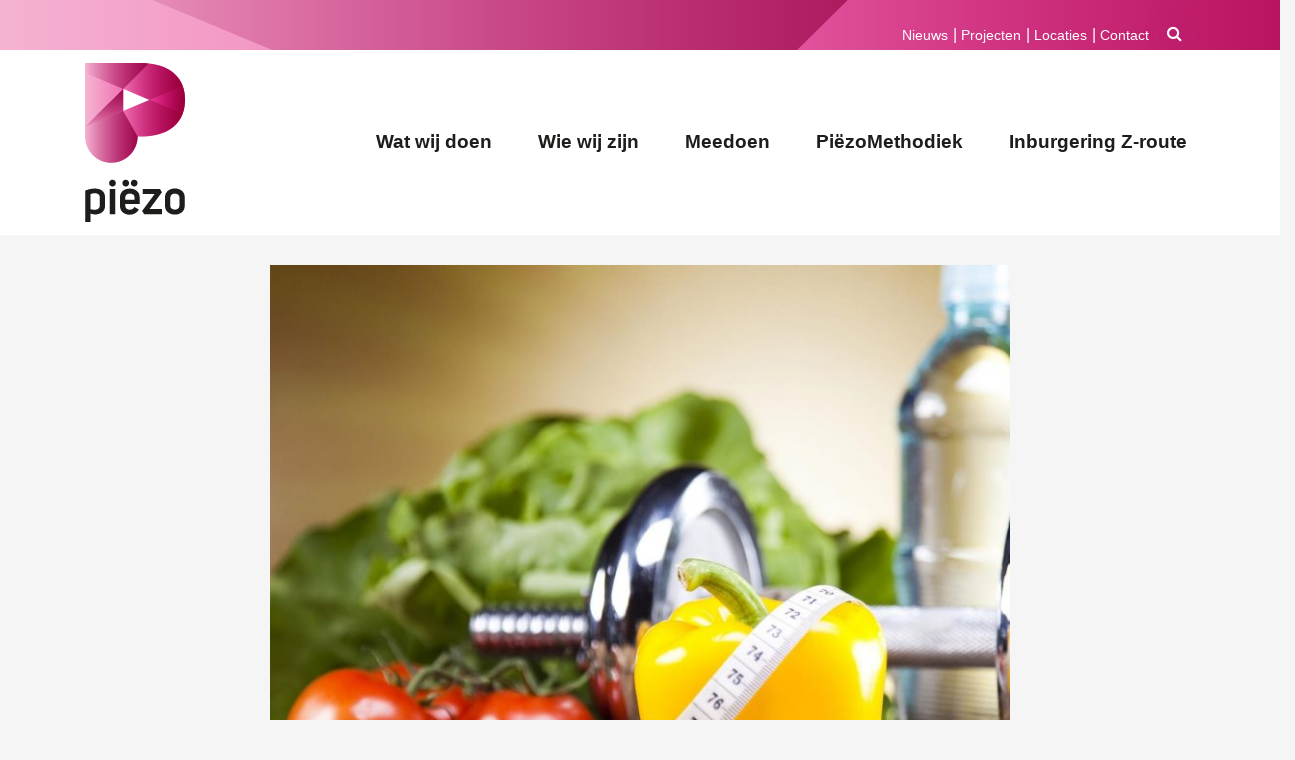

--- FILE ---
content_type: text/html; charset=UTF-8
request_url: https://stichtingpiezo.nl/wegen-en-meten-bij-de-dietist-3/
body_size: 10309
content:
<!DOCTYPE html>
<html lang="nl-NL">
<head>
	<meta charset="UTF-8">
	<meta http-equiv="X-UA-Compatible" content="IE=edge">
	<meta name="viewport" content="width=device-width, initial-scale=1, shrink-to-fit=no">
	<meta name="mobile-web-app-capable" content="yes">
	<meta name="apple-mobile-web-app-capable" content="yes">
	<meta name="apple-mobile-web-app-title" content="Piezo - Piëzo verbindt talent en mensen">
	<link rel="profile" href="http://gmpg.org/xfn/11">
	<link rel="pingback" href="https://stichtingpiezo.nl/web/xmlrpc.php">
	<title>Wegen en meten bij de diëtist &#8211; Piezo</title>
<meta name='robots' content='max-image-preview:large' />
<link rel='dns-prefetch' href='//use.typekit.net' />
<link rel="alternate" type="application/rss+xml" title="Piezo &raquo; feed" href="https://stichtingpiezo.nl/feed/" />
<link rel="alternate" type="application/rss+xml" title="Piezo &raquo; reacties feed" href="https://stichtingpiezo.nl/comments/feed/" />
<link rel="alternate" title="oEmbed (JSON)" type="application/json+oembed" href="https://stichtingpiezo.nl/wp-json/oembed/1.0/embed?url=https%3A%2F%2Fstichtingpiezo.nl%2Fwegen-en-meten-bij-de-dietist-3%2F" />
<link rel="alternate" title="oEmbed (XML)" type="text/xml+oembed" href="https://stichtingpiezo.nl/wp-json/oembed/1.0/embed?url=https%3A%2F%2Fstichtingpiezo.nl%2Fwegen-en-meten-bij-de-dietist-3%2F&#038;format=xml" />
<style id='wp-img-auto-sizes-contain-inline-css' type='text/css'>
img:is([sizes=auto i],[sizes^="auto," i]){contain-intrinsic-size:3000px 1500px}
/*# sourceURL=wp-img-auto-sizes-contain-inline-css */
</style>
<style id='wp-emoji-styles-inline-css' type='text/css'>

	img.wp-smiley, img.emoji {
		display: inline !important;
		border: none !important;
		box-shadow: none !important;
		height: 1em !important;
		width: 1em !important;
		margin: 0 0.07em !important;
		vertical-align: -0.1em !important;
		background: none !important;
		padding: 0 !important;
	}
/*# sourceURL=wp-emoji-styles-inline-css */
</style>
<style id='wp-block-library-inline-css' type='text/css'>
:root{--wp-block-synced-color:#7a00df;--wp-block-synced-color--rgb:122,0,223;--wp-bound-block-color:var(--wp-block-synced-color);--wp-editor-canvas-background:#ddd;--wp-admin-theme-color:#007cba;--wp-admin-theme-color--rgb:0,124,186;--wp-admin-theme-color-darker-10:#006ba1;--wp-admin-theme-color-darker-10--rgb:0,107,160.5;--wp-admin-theme-color-darker-20:#005a87;--wp-admin-theme-color-darker-20--rgb:0,90,135;--wp-admin-border-width-focus:2px}@media (min-resolution:192dpi){:root{--wp-admin-border-width-focus:1.5px}}.wp-element-button{cursor:pointer}:root .has-very-light-gray-background-color{background-color:#eee}:root .has-very-dark-gray-background-color{background-color:#313131}:root .has-very-light-gray-color{color:#eee}:root .has-very-dark-gray-color{color:#313131}:root .has-vivid-green-cyan-to-vivid-cyan-blue-gradient-background{background:linear-gradient(135deg,#00d084,#0693e3)}:root .has-purple-crush-gradient-background{background:linear-gradient(135deg,#34e2e4,#4721fb 50%,#ab1dfe)}:root .has-hazy-dawn-gradient-background{background:linear-gradient(135deg,#faaca8,#dad0ec)}:root .has-subdued-olive-gradient-background{background:linear-gradient(135deg,#fafae1,#67a671)}:root .has-atomic-cream-gradient-background{background:linear-gradient(135deg,#fdd79a,#004a59)}:root .has-nightshade-gradient-background{background:linear-gradient(135deg,#330968,#31cdcf)}:root .has-midnight-gradient-background{background:linear-gradient(135deg,#020381,#2874fc)}:root{--wp--preset--font-size--normal:16px;--wp--preset--font-size--huge:42px}.has-regular-font-size{font-size:1em}.has-larger-font-size{font-size:2.625em}.has-normal-font-size{font-size:var(--wp--preset--font-size--normal)}.has-huge-font-size{font-size:var(--wp--preset--font-size--huge)}.has-text-align-center{text-align:center}.has-text-align-left{text-align:left}.has-text-align-right{text-align:right}.has-fit-text{white-space:nowrap!important}#end-resizable-editor-section{display:none}.aligncenter{clear:both}.items-justified-left{justify-content:flex-start}.items-justified-center{justify-content:center}.items-justified-right{justify-content:flex-end}.items-justified-space-between{justify-content:space-between}.screen-reader-text{border:0;clip-path:inset(50%);height:1px;margin:-1px;overflow:hidden;padding:0;position:absolute;width:1px;word-wrap:normal!important}.screen-reader-text:focus{background-color:#ddd;clip-path:none;color:#444;display:block;font-size:1em;height:auto;left:5px;line-height:normal;padding:15px 23px 14px;text-decoration:none;top:5px;width:auto;z-index:100000}html :where(.has-border-color){border-style:solid}html :where([style*=border-top-color]){border-top-style:solid}html :where([style*=border-right-color]){border-right-style:solid}html :where([style*=border-bottom-color]){border-bottom-style:solid}html :where([style*=border-left-color]){border-left-style:solid}html :where([style*=border-width]){border-style:solid}html :where([style*=border-top-width]){border-top-style:solid}html :where([style*=border-right-width]){border-right-style:solid}html :where([style*=border-bottom-width]){border-bottom-style:solid}html :where([style*=border-left-width]){border-left-style:solid}html :where(img[class*=wp-image-]){height:auto;max-width:100%}:where(figure){margin:0 0 1em}html :where(.is-position-sticky){--wp-admin--admin-bar--position-offset:var(--wp-admin--admin-bar--height,0px)}@media screen and (max-width:600px){html :where(.is-position-sticky){--wp-admin--admin-bar--position-offset:0px}}

/*# sourceURL=wp-block-library-inline-css */
</style><style id='global-styles-inline-css' type='text/css'>
:root{--wp--preset--aspect-ratio--square: 1;--wp--preset--aspect-ratio--4-3: 4/3;--wp--preset--aspect-ratio--3-4: 3/4;--wp--preset--aspect-ratio--3-2: 3/2;--wp--preset--aspect-ratio--2-3: 2/3;--wp--preset--aspect-ratio--16-9: 16/9;--wp--preset--aspect-ratio--9-16: 9/16;--wp--preset--color--black: #000000;--wp--preset--color--cyan-bluish-gray: #abb8c3;--wp--preset--color--white: #ffffff;--wp--preset--color--pale-pink: #f78da7;--wp--preset--color--vivid-red: #cf2e2e;--wp--preset--color--luminous-vivid-orange: #ff6900;--wp--preset--color--luminous-vivid-amber: #fcb900;--wp--preset--color--light-green-cyan: #7bdcb5;--wp--preset--color--vivid-green-cyan: #00d084;--wp--preset--color--pale-cyan-blue: #8ed1fc;--wp--preset--color--vivid-cyan-blue: #0693e3;--wp--preset--color--vivid-purple: #9b51e0;--wp--preset--gradient--vivid-cyan-blue-to-vivid-purple: linear-gradient(135deg,rgb(6,147,227) 0%,rgb(155,81,224) 100%);--wp--preset--gradient--light-green-cyan-to-vivid-green-cyan: linear-gradient(135deg,rgb(122,220,180) 0%,rgb(0,208,130) 100%);--wp--preset--gradient--luminous-vivid-amber-to-luminous-vivid-orange: linear-gradient(135deg,rgb(252,185,0) 0%,rgb(255,105,0) 100%);--wp--preset--gradient--luminous-vivid-orange-to-vivid-red: linear-gradient(135deg,rgb(255,105,0) 0%,rgb(207,46,46) 100%);--wp--preset--gradient--very-light-gray-to-cyan-bluish-gray: linear-gradient(135deg,rgb(238,238,238) 0%,rgb(169,184,195) 100%);--wp--preset--gradient--cool-to-warm-spectrum: linear-gradient(135deg,rgb(74,234,220) 0%,rgb(151,120,209) 20%,rgb(207,42,186) 40%,rgb(238,44,130) 60%,rgb(251,105,98) 80%,rgb(254,248,76) 100%);--wp--preset--gradient--blush-light-purple: linear-gradient(135deg,rgb(255,206,236) 0%,rgb(152,150,240) 100%);--wp--preset--gradient--blush-bordeaux: linear-gradient(135deg,rgb(254,205,165) 0%,rgb(254,45,45) 50%,rgb(107,0,62) 100%);--wp--preset--gradient--luminous-dusk: linear-gradient(135deg,rgb(255,203,112) 0%,rgb(199,81,192) 50%,rgb(65,88,208) 100%);--wp--preset--gradient--pale-ocean: linear-gradient(135deg,rgb(255,245,203) 0%,rgb(182,227,212) 50%,rgb(51,167,181) 100%);--wp--preset--gradient--electric-grass: linear-gradient(135deg,rgb(202,248,128) 0%,rgb(113,206,126) 100%);--wp--preset--gradient--midnight: linear-gradient(135deg,rgb(2,3,129) 0%,rgb(40,116,252) 100%);--wp--preset--font-size--small: 13px;--wp--preset--font-size--medium: 20px;--wp--preset--font-size--large: 36px;--wp--preset--font-size--x-large: 42px;--wp--preset--spacing--20: 0.44rem;--wp--preset--spacing--30: 0.67rem;--wp--preset--spacing--40: 1rem;--wp--preset--spacing--50: 1.5rem;--wp--preset--spacing--60: 2.25rem;--wp--preset--spacing--70: 3.38rem;--wp--preset--spacing--80: 5.06rem;--wp--preset--shadow--natural: 6px 6px 9px rgba(0, 0, 0, 0.2);--wp--preset--shadow--deep: 12px 12px 50px rgba(0, 0, 0, 0.4);--wp--preset--shadow--sharp: 6px 6px 0px rgba(0, 0, 0, 0.2);--wp--preset--shadow--outlined: 6px 6px 0px -3px rgb(255, 255, 255), 6px 6px rgb(0, 0, 0);--wp--preset--shadow--crisp: 6px 6px 0px rgb(0, 0, 0);}:where(.is-layout-flex){gap: 0.5em;}:where(.is-layout-grid){gap: 0.5em;}body .is-layout-flex{display: flex;}.is-layout-flex{flex-wrap: wrap;align-items: center;}.is-layout-flex > :is(*, div){margin: 0;}body .is-layout-grid{display: grid;}.is-layout-grid > :is(*, div){margin: 0;}:where(.wp-block-columns.is-layout-flex){gap: 2em;}:where(.wp-block-columns.is-layout-grid){gap: 2em;}:where(.wp-block-post-template.is-layout-flex){gap: 1.25em;}:where(.wp-block-post-template.is-layout-grid){gap: 1.25em;}.has-black-color{color: var(--wp--preset--color--black) !important;}.has-cyan-bluish-gray-color{color: var(--wp--preset--color--cyan-bluish-gray) !important;}.has-white-color{color: var(--wp--preset--color--white) !important;}.has-pale-pink-color{color: var(--wp--preset--color--pale-pink) !important;}.has-vivid-red-color{color: var(--wp--preset--color--vivid-red) !important;}.has-luminous-vivid-orange-color{color: var(--wp--preset--color--luminous-vivid-orange) !important;}.has-luminous-vivid-amber-color{color: var(--wp--preset--color--luminous-vivid-amber) !important;}.has-light-green-cyan-color{color: var(--wp--preset--color--light-green-cyan) !important;}.has-vivid-green-cyan-color{color: var(--wp--preset--color--vivid-green-cyan) !important;}.has-pale-cyan-blue-color{color: var(--wp--preset--color--pale-cyan-blue) !important;}.has-vivid-cyan-blue-color{color: var(--wp--preset--color--vivid-cyan-blue) !important;}.has-vivid-purple-color{color: var(--wp--preset--color--vivid-purple) !important;}.has-black-background-color{background-color: var(--wp--preset--color--black) !important;}.has-cyan-bluish-gray-background-color{background-color: var(--wp--preset--color--cyan-bluish-gray) !important;}.has-white-background-color{background-color: var(--wp--preset--color--white) !important;}.has-pale-pink-background-color{background-color: var(--wp--preset--color--pale-pink) !important;}.has-vivid-red-background-color{background-color: var(--wp--preset--color--vivid-red) !important;}.has-luminous-vivid-orange-background-color{background-color: var(--wp--preset--color--luminous-vivid-orange) !important;}.has-luminous-vivid-amber-background-color{background-color: var(--wp--preset--color--luminous-vivid-amber) !important;}.has-light-green-cyan-background-color{background-color: var(--wp--preset--color--light-green-cyan) !important;}.has-vivid-green-cyan-background-color{background-color: var(--wp--preset--color--vivid-green-cyan) !important;}.has-pale-cyan-blue-background-color{background-color: var(--wp--preset--color--pale-cyan-blue) !important;}.has-vivid-cyan-blue-background-color{background-color: var(--wp--preset--color--vivid-cyan-blue) !important;}.has-vivid-purple-background-color{background-color: var(--wp--preset--color--vivid-purple) !important;}.has-black-border-color{border-color: var(--wp--preset--color--black) !important;}.has-cyan-bluish-gray-border-color{border-color: var(--wp--preset--color--cyan-bluish-gray) !important;}.has-white-border-color{border-color: var(--wp--preset--color--white) !important;}.has-pale-pink-border-color{border-color: var(--wp--preset--color--pale-pink) !important;}.has-vivid-red-border-color{border-color: var(--wp--preset--color--vivid-red) !important;}.has-luminous-vivid-orange-border-color{border-color: var(--wp--preset--color--luminous-vivid-orange) !important;}.has-luminous-vivid-amber-border-color{border-color: var(--wp--preset--color--luminous-vivid-amber) !important;}.has-light-green-cyan-border-color{border-color: var(--wp--preset--color--light-green-cyan) !important;}.has-vivid-green-cyan-border-color{border-color: var(--wp--preset--color--vivid-green-cyan) !important;}.has-pale-cyan-blue-border-color{border-color: var(--wp--preset--color--pale-cyan-blue) !important;}.has-vivid-cyan-blue-border-color{border-color: var(--wp--preset--color--vivid-cyan-blue) !important;}.has-vivid-purple-border-color{border-color: var(--wp--preset--color--vivid-purple) !important;}.has-vivid-cyan-blue-to-vivid-purple-gradient-background{background: var(--wp--preset--gradient--vivid-cyan-blue-to-vivid-purple) !important;}.has-light-green-cyan-to-vivid-green-cyan-gradient-background{background: var(--wp--preset--gradient--light-green-cyan-to-vivid-green-cyan) !important;}.has-luminous-vivid-amber-to-luminous-vivid-orange-gradient-background{background: var(--wp--preset--gradient--luminous-vivid-amber-to-luminous-vivid-orange) !important;}.has-luminous-vivid-orange-to-vivid-red-gradient-background{background: var(--wp--preset--gradient--luminous-vivid-orange-to-vivid-red) !important;}.has-very-light-gray-to-cyan-bluish-gray-gradient-background{background: var(--wp--preset--gradient--very-light-gray-to-cyan-bluish-gray) !important;}.has-cool-to-warm-spectrum-gradient-background{background: var(--wp--preset--gradient--cool-to-warm-spectrum) !important;}.has-blush-light-purple-gradient-background{background: var(--wp--preset--gradient--blush-light-purple) !important;}.has-blush-bordeaux-gradient-background{background: var(--wp--preset--gradient--blush-bordeaux) !important;}.has-luminous-dusk-gradient-background{background: var(--wp--preset--gradient--luminous-dusk) !important;}.has-pale-ocean-gradient-background{background: var(--wp--preset--gradient--pale-ocean) !important;}.has-electric-grass-gradient-background{background: var(--wp--preset--gradient--electric-grass) !important;}.has-midnight-gradient-background{background: var(--wp--preset--gradient--midnight) !important;}.has-small-font-size{font-size: var(--wp--preset--font-size--small) !important;}.has-medium-font-size{font-size: var(--wp--preset--font-size--medium) !important;}.has-large-font-size{font-size: var(--wp--preset--font-size--large) !important;}.has-x-large-font-size{font-size: var(--wp--preset--font-size--x-large) !important;}
/*# sourceURL=global-styles-inline-css */
</style>

<style id='classic-theme-styles-inline-css' type='text/css'>
/*! This file is auto-generated */
.wp-block-button__link{color:#fff;background-color:#32373c;border-radius:9999px;box-shadow:none;text-decoration:none;padding:calc(.667em + 2px) calc(1.333em + 2px);font-size:1.125em}.wp-block-file__button{background:#32373c;color:#fff;text-decoration:none}
/*# sourceURL=/wp-includes/css/classic-themes.min.css */
</style>
<link rel='stylesheet' id='contact-form-7-css' href='https://stichtingpiezo.nl/web/wp-content/plugins/contact-form-7/includes/css/styles.css?ver=6.1.4' type='text/css' media='all' />
<link rel='stylesheet' id='understrap-styles-css' href='https://stichtingpiezo.nl/web/wp-content/themes/piezo-2022/css/theme.min.css?ver=0.8.9.1709133077' type='text/css' media='all' />
<script type="text/javascript" src="https://stichtingpiezo.nl/web/wp-includes/js/jquery/jquery.min.js?ver=3.7.1" id="jquery-core-js"></script>
<script type="text/javascript" src="https://stichtingpiezo.nl/web/wp-includes/js/jquery/jquery-migrate.min.js?ver=3.4.1" id="jquery-migrate-js"></script>
<script type="text/javascript" src="//use.typekit.net/gve7iqa.js?ver=1.0.0" id="typekit-js"></script>
<link rel="https://api.w.org/" href="https://stichtingpiezo.nl/wp-json/" /><link rel="alternate" title="JSON" type="application/json" href="https://stichtingpiezo.nl/wp-json/wp/v2/posts/5107" /><link rel="EditURI" type="application/rsd+xml" title="RSD" href="https://stichtingpiezo.nl/web/xmlrpc.php?rsd" />
<meta name="generator" content="WordPress 6.9" />
<link rel="canonical" href="https://stichtingpiezo.nl/wegen-en-meten-bij-de-dietist-3/" />
<link rel='shortlink' href='https://stichtingpiezo.nl/?p=5107' />
<meta property="og:image" content="https://stichtingpiezo.nl/web/wp-content/uploads/2020/09/meten-en-wegen-1024x848.jpg"/><script type="text/javascript">try{Typekit.load();}catch(e){}</script><link rel="icon" href="https://stichtingpiezo.nl/web/wp-content/uploads/2022/11/cropped-favi-piezo-32x32.png" sizes="32x32" />
<link rel="icon" href="https://stichtingpiezo.nl/web/wp-content/uploads/2022/11/cropped-favi-piezo-192x192.png" sizes="192x192" />
<link rel="apple-touch-icon" href="https://stichtingpiezo.nl/web/wp-content/uploads/2022/11/cropped-favi-piezo-180x180.png" />
<meta name="msapplication-TileImage" content="https://stichtingpiezo.nl/web/wp-content/uploads/2022/11/cropped-favi-piezo-270x270.png" />
</head>

<body class="wp-singular post-template-default single single-post postid-5107 single-format-standard wp-theme-piezo-2022 post-wegen-en-meten-bij-de-dietist-3 group-blog">

<div class="hfeed site" id="page">

	<!-- ******************* The Navbar Area ******************* -->
	<div class="wrapper-fluid wrapper-navbar" id="wrapper-navbar">

		<a class="skip-link screen-reader-text sr-only" href="#content">Ga naar inhoud</a>
		
		<div class="row subheadernav">
				<div class="container">
				<div class="row">
					<div class="col-sm-12">
											<div id="primary-1" class="primary-sidebar widget-area" role="complementary">
							<div>			<div class="textwidget"><p><button class="btn btn-search" type="button" data-toggle="modal" data-target="#searchmodal"><i class="fa fa-search" aria-hidden="true"></i></button></p>
<div id="searchmodal" class="modal fade" tabindex="-1" aria-labelledby="searchmodal" aria-hidden="true">
<div class="modal-dialog modal-dialog-centered">
<div class="modal-content">
<div class="modal-header">
<h5 id="searchmodal-label" class="modal-title">Zoeken</h5>
<p><button class="close" type="button" data-dismiss="modal" aria-label="Close"><span aria-hidden="true">×</span></button>
</div>
<div class="modal-body"><form method="get" id="searchform" action="https://stichtingpiezo.nl/" role="search">
	<label class="assistive-text" for="s">Zoek</label>
	<div class="input-group">
		<input class="field form-control" id="s" name="s" type="text"
			placeholder="Zoek &hellip;" value="">
		<span class="input-group-append">
			<input class="submit btn btn-primary" id="searchsubmit" name="submit" type="submit"
			value="Zoek">
	</span>
	</div>
</form>
</div>
</div>
</div>
</div>
</div>
		</div><div><div class="menu-sub-menu-container"><ul id="menu-sub-menu" class="menu"><li id="menu-item-55" class="menu-item menu-item-type-post_type menu-item-object-page current_page_parent menu-item-55"><a href="https://stichtingpiezo.nl/nieuws/">Nieuws</a></li>
<li id="menu-item-9" class="menu-item menu-item-type-custom menu-item-object-custom menu-item-9"><a href="/projecten">Projecten</a></li>
<li id="menu-item-3641" class="menu-item menu-item-type-custom menu-item-object-custom menu-item-3641"><a href="/locaties">Locaties</a></li>
<li id="menu-item-54" class="menu-item menu-item-type-post_type menu-item-object-page menu-item-54"><a href="https://stichtingpiezo.nl/contact/">Contact</a></li>
</ul></div></div>						</div>
										</div>
				</div>
			</div>
		</div>
		
		<nav class="navbar navbar-expand-md navbar-light bg-light" id="scrollnav">

					<div class="container">
		
					<!-- Your site title as branding in the menu -->
					<div class="navbar-brand">
						<a href="https://stichtingpiezo.nl/" title="Piezo" rel="home">
							<img src="https://stichtingpiezo.nl/web/wp-content/themes/piezo-2022/img/logo-v.svg" onerror="this.src='https://stichtingpiezo.nl/web/wp-content/themes/piezo-2022/img/logo-v.png'" alt="logo Piezo" width="100" id="logo">
						</a>

					 	<a href="https://stichtingpiezo.nl/">
					    <img src="https://stichtingpiezo.nl/web/wp-content/themes/piezo-2022/img/logo-h.svg" onerror="this.src='https://stichtingpiezo.nl/web/wp-content/themes/piezo-2022/img/logo-h.png'" alt="Piezo" width="125" id="vertical-logo">
					    </a>

					</div>

				<button class="navbar-toggler" type="button" data-toggle="collapse" data-target="#navbarNavDropdown" aria-controls="navbarNavDropdown" aria-expanded="false" aria-label="Toggle navigation">
					<span class="navbar-toggler-icon"></span>
				</button>

				<!-- The WordPress Menu goes here -->
				<div id="navbarNavDropdown" class="collapse navbar-collapse"><ul id="main-menu" class="navbar-nav ml-auto"><li itemscope="itemscope" itemtype="https://www.schema.org/SiteNavigationElement" id="menu-item-58" class="menu-item menu-item-type-post_type menu-item-object-page menu-item-58 nav-item"><a title="Wat wij doen" href="https://stichtingpiezo.nl/wat/" class="nav-link">Wat wij doen</a></li>
<li itemscope="itemscope" itemtype="https://www.schema.org/SiteNavigationElement" id="menu-item-57" class="menu-item menu-item-type-post_type menu-item-object-page menu-item-57 nav-item"><a title="Wie wij zijn" href="https://stichtingpiezo.nl/wie/" class="nav-link">Wie wij zijn</a></li>
<li itemscope="itemscope" itemtype="https://www.schema.org/SiteNavigationElement" id="menu-item-56" class="menu-item menu-item-type-post_type menu-item-object-page menu-item-56 nav-item"><a title="Meedoen" href="https://stichtingpiezo.nl/meedoen/" class="nav-link">Meedoen</a></li>
<li itemscope="itemscope" itemtype="https://www.schema.org/SiteNavigationElement" id="menu-item-7466" class="menu-item menu-item-type-post_type menu-item-object-page menu-item-7466 nav-item"><a title="PiëzoMethodiek" href="https://stichtingpiezo.nl/piezomethodiek/" class="nav-link">PiëzoMethodiek</a></li>
<li itemscope="itemscope" itemtype="https://www.schema.org/SiteNavigationElement" id="menu-item-7467" class="menu-item menu-item-type-post_type menu-item-object-page menu-item-7467 nav-item"><a title="Inburgering Z-route" href="https://stichtingpiezo.nl/inburgering/" class="nav-link">Inburgering Z-route</a></li>
</ul></div>						</div><!-- .container -->
			
		</nav><!-- .site-navigation -->

	</div><!-- .wrapper-navbar end -->
<div class="wrapper" id="single-wrapper">

	<div class="container" id="content" tabindex="-1">

		<div class="row">

			<!-- Do the left sidebar check -->
			


<div class="col-md-12 content-area" id="primary">
			<main class="site-main" id="main">

				
					<article class="content-item post-5107 post type-post status-publish format-standard has-post-thumbnail hentry category-nieuws post-wegen-en-meten-bij-de-dietist-3" id="post-5107">

	<div class="image-header"><img width="640" height="530" src="https://stichtingpiezo.nl/web/wp-content/uploads/2020/09/meten-en-wegen-1024x848.jpg" class="attachment-large size-large wp-post-image" alt="" decoding="async" fetchpriority="high" srcset="https://stichtingpiezo.nl/web/wp-content/uploads/2020/09/meten-en-wegen-1024x848.jpg 1024w, https://stichtingpiezo.nl/web/wp-content/uploads/2020/09/meten-en-wegen-519x430.jpg 519w, https://stichtingpiezo.nl/web/wp-content/uploads/2020/09/meten-en-wegen-768x636.jpg 768w, https://stichtingpiezo.nl/web/wp-content/uploads/2020/09/meten-en-wegen.jpg 1600w" sizes="(max-width: 640px) 100vw, 640px" />	<div class="breadcrumb"><a href="" rel="v:url" property="v:title"></a> / <span><a rel="v:url" property="v:title" href="https://stichtingpiezo.nl/category/nieuws/">Nieuws</a></span> / <span class="current">Wegen en meten bij de diëtist</span></div><!-- .breadcrumbs -->	</div>
	<div class="card">
	<header class="entry-header">

		<h1 class="title">Wegen en meten bij de diëtist</h1>		
	</header><!-- .entry-header -->

	<div class="entry-content">
		<p>Op donderdag 1 oktober is er weer wegen en meten met de diëtist van Goudenhart in PiëzoCentrum Palenstein. <span style="color: black;">Naast wegen en meten wordt door de diëtiste advies gegeven over gezonde voeding, afvallen of aankomen.</span> De diëtist kan je adviseren over een voor jou passend gewicht en daarbij behorende gezonde eetgewoonten. Deelname aan het inloopspreekuur van de diëtist is gratis. Kom tussen 12.30 uur en 14.30 uur naar PiëzoCentrum Palenstein, Rakkersveld 253.</p>
<p>Op dezelfde tijd is ook de activiteit samen bewegen en vervolgens samen eten op gepaste afstand. Deelname aan samen eten kost 3 euro, contant te betalen of met gebruik van de ZoetermeerPas.</p>
<p style="margin-top: 0cm;">Neem voor meer informatie en om je aan te melden contact op met Sunita Ganga via 06 40284764, <a href="mailto:sunita@stichtingpiezo.nl"><span style="color: #008ac8;">sunita@stichtingpiezo.nl</span></a><span style="color: #313131;">.</span></p>
				
		
	</div><!-- .entry-content -->
	</div>
	</article><!-- #post-## -->
	<footer class="entry-footer row">

		
	<div class="col-sm-12"><h3>Recent</h3></div>	   <div class="col-lg-3 col-sm-6 project"> 
		 <figure class="gradient"><a href="https://stichtingpiezo.nl/nieuw-initiatief-in-palenstein-vegakletspot/"><img width="430" height="430" src="https://stichtingpiezo.nl/web/wp-content/uploads/2026/01/De-eerste-editie-van-de-Vegakletspot-in-Palenstein-foto-Stichting-Piezo-430x430.jpg" class="attachment-thumbnail size-thumbnail wp-post-image" alt="" decoding="async" /></a></figure>
		<h4>Nieuw initiatief in Palenstein: Vegakletspot</a></h4>
	</div>
		   <div class="col-lg-3 col-sm-6 project"> 
		 <figure class="gradient"><a href="https://stichtingpiezo.nl/schaakles-voor-kinderen/"><img width="430" height="430" src="https://stichtingpiezo.nl/web/wp-content/uploads/2026/01/Schaakmiddag-voor-kinderen-bij-inZet-Buytenwegh-Stockfoto-430x430.jpg" class="attachment-thumbnail size-thumbnail wp-post-image" alt="" decoding="async" /></a></figure>
		<h4>Schaakles voor kinderen</a></h4>
	</div>
		   <div class="col-lg-3 col-sm-6 project"> 
		 <figure class="gradient"><a href="https://stichtingpiezo.nl/kom-je-eigen-vogelhuisje-timmeren-in-een-reeks-van-drie-lessen/"><img width="430" height="430" src="https://stichtingpiezo.nl/web/wp-content/uploads/2026/01/Timmer-je-eigen-vogelhuisje-in-de-Ambachtenwerkplaats-foto-Stichting-Piezo-430x430.jpg" class="attachment-thumbnail size-thumbnail wp-post-image" alt="" decoding="async" loading="lazy" /></a></figure>
		<h4>Kom je eigen vogelhuisje timmeren &#8211; In een reeks van drie lessen</a></h4>
	</div>
		   <div class="col-lg-3 col-sm-6 project"> 
		 <figure class="gradient"><a href="https://stichtingpiezo.nl/ontdek-de-basis-van-de-computer/"><img width="430" height="430" src="https://stichtingpiezo.nl/web/wp-content/uploads/2026/01/Computerlessen-bij-inZet-foto-Stichting-Piezo-430x430.jpg" class="attachment-thumbnail size-thumbnail wp-post-image" alt="" decoding="async" loading="lazy" /></a></figure>
		<h4>Ontdek de basis van de computer</a></h4>
	</div>
	
	</footer><!-- .entry-footer -->	

										<nav class="container navigation post-navigation">
					<h2 class="sr-only">Bericht Navigatie</h2>
					<div class="row nav-links justify-content-between">
						<span class="nav-previous"><a href="https://stichtingpiezo.nl/nieuw-seizoen-voorleesexpress-van-start/" rel="prev"><i class="fa fa-angle-left"></i>&nbsp;Nieuw seizoen VoorleesExpress van start</a></span><span class="nav-next"><a href="https://stichtingpiezo.nl/buren-kijken-naar-renovatie-palenstein-op-burendag/" rel="next">Buren kijken naar ‘renovatie’ Palenstein op Burendag&nbsp;<i class="fa fa-angle-right"></i></a></span>					</div><!-- .nav-links -->
				</nav><!-- .navigation -->

		
					
				
			</main><!-- #main -->

		<!-- Do the right sidebar check -->
		
</div><!-- #closing the primary container from /global-templates/left-sidebar-check.php -->



	</div><!-- .row -->

</div><!-- Container end -->

</div><!-- Wrapper end -->




<div class="wrapper" id="wrapper-footer">

	<div class="container">

		


				<footer class="site-footer" id="colophon">
				<div class="row">
					
				<div class="col-sm-2">
											<div id="primary-sidebar" class="primary-sidebar widget-area" role="complementary">
							<div>			<div class="textwidget"><p><strong>Postadres:</strong><br />
Postbus 5059<br />
2701 GB<br />
Zoetermeer</p>
</div>
		</div><div><img width="591" height="591" src="https://stichtingpiezo.nl/web/wp-content/uploads/2026/01/BOW_Keurkmerk_RGB_Inburgeren.jpg" class="image wp-image-12173  attachment-full size-full" alt="" style="max-width: 100%; height: auto;" decoding="async" loading="lazy" srcset="https://stichtingpiezo.nl/web/wp-content/uploads/2026/01/BOW_Keurkmerk_RGB_Inburgeren.jpg 591w, https://stichtingpiezo.nl/web/wp-content/uploads/2026/01/BOW_Keurkmerk_RGB_Inburgeren-430x430.jpg 430w" sizes="auto, (max-width: 591px) 100vw, 591px" /></div>						</div>
									</div>
				
				<div class="col-sm-2">
											<div id="primary-sidebar" class="primary-sidebar widget-area" role="complementary">
							<li id="nav_menu-3" class="widget widget_nav_menu"><div class="menu-footer_menu-01-container"><ul id="menu-footer_menu-01" class="menu"><li id="menu-item-195" class="menu-item menu-item-type-post_type_archive menu-item-object-locaties menu-item-195"><a href="https://stichtingpiezo.nl/locaties/">Locaties</a></li>
<li id="menu-item-3511" class="menu-item menu-item-type-post_type menu-item-object-page menu-item-3511"><a href="https://stichtingpiezo.nl/anbi/">ANBI</a></li>
<li id="menu-item-9797" class="menu-item menu-item-type-custom menu-item-object-custom menu-item-9797"><a href="mailto:info@stichtingpiezo.nl?subject=Donateur%20worden">Donateur worden</a></li>
<li id="menu-item-194" class="menu-item menu-item-type-post_type menu-item-object-page menu-item-194"><a href="https://stichtingpiezo.nl/contact/">Contact</a></li>
</ul></div></li>						</div>
									</div>
				
				<div class="col-sm-2">
											<div id="primary-sidebar" class="primary-sidebar widget-area" role="complementary">
							<li id="nav_menu-5" class="widget widget_nav_menu"><div class="menu-footer_menu-02-container"><ul id="menu-footer_menu-02" class="menu"><li id="menu-item-3525" class="menu-item menu-item-type-post_type menu-item-object-page menu-item-3525"><a href="https://stichtingpiezo.nl/medewerkers/">Medewerkers</a></li>
<li id="menu-item-3512" class="menu-item menu-item-type-post_type menu-item-object-page menu-item-3512"><a href="https://stichtingpiezo.nl/privacyverklaring/">Privacy en klachten</a></li>
<li id="menu-item-4081" class="menu-item menu-item-type-post_type menu-item-object-page menu-item-4081"><a href="https://stichtingpiezo.nl/vacatures-2/">Vacatures</a></li>
</ul></div></li>						</div>
									</div>
				
				<div class="col-sm-3">
											<div id="primary-sidebar" class="primary-sidebar widget-area" role="complementary">
							<li id="custom_html-2" class="widget_text widget widget_custom_html"><div class="textwidget custom-html-widget"><div class="socials">
<a href="http://www.linkedin.com/company/stichting-piëzo" target="_blank"><i class="fa fa-linkedin fa-2x"></i></a> <a href="https://www.instagram.com/stichtingpiezo/" target="_blank"><i class="fa fa-instagram fa-2x"></i></a>
</div></div></li>						</div>
									</div>
				
				<div class="col-sm-3">
											<div id="primary-sidebar" class="primary-sidebar widget-area" role="complementary">
							<li id="text-3" class="widget widget_text">			<div class="textwidget"><script>(function() {
	window.mc4wp = window.mc4wp || {
		listeners: [],
		forms: {
			on: function(evt, cb) {
				window.mc4wp.listeners.push(
					{
						event   : evt,
						callback: cb
					}
				);
			}
		}
	}
})();
</script><!-- Mailchimp for WordPress v4.10.9 - https://wordpress.org/plugins/mailchimp-for-wp/ --><form id="mc4wp-form-1" class="mc4wp-form mc4wp-form-192" method="post" data-id="192" data-name="Footer-form" ><div class="mc4wp-form-fields"><div class="newsletter">
	<input class="form-block" type="email" name="EMAIL" placeholder="Nieuwsbrief" required /><br>
	<input class="btn btn-secondary btn-block" type="submit" value="Inschrijven" />
</div></div><label style="display: none !important;">Laat dit veld leeg als je een mens bent: <input type="text" name="_mc4wp_honeypot" value="" tabindex="-1" autocomplete="off" /></label><input type="hidden" name="_mc4wp_timestamp" value="1769101332" /><input type="hidden" name="_mc4wp_form_id" value="192" /><input type="hidden" name="_mc4wp_form_element_id" value="mc4wp-form-1" /><div class="mc4wp-response"></div></form><!-- / Mailchimp for WordPress Plugin -->
</div>
		</li>						</div>
									</div>
				
				</div><!-- .row -->
				
				</footer><!-- #colophon -->


		</div><!-- row end -->

	</div><!-- container end -->

</div><!-- wrapper end -->

</div><!-- #page we need this extra closing tag here -->

<script type="speculationrules">
{"prefetch":[{"source":"document","where":{"and":[{"href_matches":"/*"},{"not":{"href_matches":["/web/wp-*.php","/web/wp-admin/*","/web/wp-content/uploads/*","/web/wp-content/*","/web/wp-content/plugins/*","/web/wp-content/themes/piezo-2022/*","/*\\?(.+)"]}},{"not":{"selector_matches":"a[rel~=\"nofollow\"]"}},{"not":{"selector_matches":".no-prefetch, .no-prefetch a"}}]},"eagerness":"conservative"}]}
</script>
<script>(function() {function maybePrefixUrlField () {
  const value = this.value.trim()
  if (value !== '' && value.indexOf('http') !== 0) {
    this.value = 'http://' + value
  }
}

const urlFields = document.querySelectorAll('.mc4wp-form input[type="url"]')
for (let j = 0; j < urlFields.length; j++) {
  urlFields[j].addEventListener('blur', maybePrefixUrlField)
}
})();</script><script type="text/javascript" src="https://stichtingpiezo.nl/web/wp-includes/js/dist/hooks.min.js?ver=dd5603f07f9220ed27f1" id="wp-hooks-js"></script>
<script type="text/javascript" src="https://stichtingpiezo.nl/web/wp-includes/js/dist/i18n.min.js?ver=c26c3dc7bed366793375" id="wp-i18n-js"></script>
<script type="text/javascript" id="wp-i18n-js-after">
/* <![CDATA[ */
wp.i18n.setLocaleData( { 'text direction\u0004ltr': [ 'ltr' ] } );
//# sourceURL=wp-i18n-js-after
/* ]]> */
</script>
<script type="text/javascript" src="https://stichtingpiezo.nl/web/wp-content/plugins/contact-form-7/includes/swv/js/index.js?ver=6.1.4" id="swv-js"></script>
<script type="text/javascript" id="contact-form-7-js-translations">
/* <![CDATA[ */
( function( domain, translations ) {
	var localeData = translations.locale_data[ domain ] || translations.locale_data.messages;
	localeData[""].domain = domain;
	wp.i18n.setLocaleData( localeData, domain );
} )( "contact-form-7", {"translation-revision-date":"2025-11-30 09:13:36+0000","generator":"GlotPress\/4.0.3","domain":"messages","locale_data":{"messages":{"":{"domain":"messages","plural-forms":"nplurals=2; plural=n != 1;","lang":"nl"},"This contact form is placed in the wrong place.":["Dit contactformulier staat op de verkeerde plek."],"Error:":["Fout:"]}},"comment":{"reference":"includes\/js\/index.js"}} );
//# sourceURL=contact-form-7-js-translations
/* ]]> */
</script>
<script type="text/javascript" id="contact-form-7-js-before">
/* <![CDATA[ */
var wpcf7 = {
    "api": {
        "root": "https:\/\/stichtingpiezo.nl\/wp-json\/",
        "namespace": "contact-form-7\/v1"
    }
};
//# sourceURL=contact-form-7-js-before
/* ]]> */
</script>
<script type="text/javascript" src="https://stichtingpiezo.nl/web/wp-content/plugins/contact-form-7/includes/js/index.js?ver=6.1.4" id="contact-form-7-js"></script>
<script type="text/javascript" src="https://stichtingpiezo.nl/web/wp-content/themes/piezo-2022/js/popper.min.js?ver=0.8.9" id="popper-scripts-js"></script>
<script type="text/javascript" src="https://stichtingpiezo.nl/web/wp-content/themes/piezo-2022/js/theme.min.js?ver=0.8.9.1709133077" id="understrap-scripts-js"></script>
<script type="text/javascript" defer src="https://stichtingpiezo.nl/web/wp-content/plugins/mailchimp-for-wp/assets/js/forms.js?ver=4.10.9" id="mc4wp-forms-api-js"></script>
<script id="wp-emoji-settings" type="application/json">
{"baseUrl":"https://s.w.org/images/core/emoji/17.0.2/72x72/","ext":".png","svgUrl":"https://s.w.org/images/core/emoji/17.0.2/svg/","svgExt":".svg","source":{"concatemoji":"https://stichtingpiezo.nl/web/wp-includes/js/wp-emoji-release.min.js?ver=6.9"}}
</script>
<script type="module">
/* <![CDATA[ */
/*! This file is auto-generated */
const a=JSON.parse(document.getElementById("wp-emoji-settings").textContent),o=(window._wpemojiSettings=a,"wpEmojiSettingsSupports"),s=["flag","emoji"];function i(e){try{var t={supportTests:e,timestamp:(new Date).valueOf()};sessionStorage.setItem(o,JSON.stringify(t))}catch(e){}}function c(e,t,n){e.clearRect(0,0,e.canvas.width,e.canvas.height),e.fillText(t,0,0);t=new Uint32Array(e.getImageData(0,0,e.canvas.width,e.canvas.height).data);e.clearRect(0,0,e.canvas.width,e.canvas.height),e.fillText(n,0,0);const a=new Uint32Array(e.getImageData(0,0,e.canvas.width,e.canvas.height).data);return t.every((e,t)=>e===a[t])}function p(e,t){e.clearRect(0,0,e.canvas.width,e.canvas.height),e.fillText(t,0,0);var n=e.getImageData(16,16,1,1);for(let e=0;e<n.data.length;e++)if(0!==n.data[e])return!1;return!0}function u(e,t,n,a){switch(t){case"flag":return n(e,"\ud83c\udff3\ufe0f\u200d\u26a7\ufe0f","\ud83c\udff3\ufe0f\u200b\u26a7\ufe0f")?!1:!n(e,"\ud83c\udde8\ud83c\uddf6","\ud83c\udde8\u200b\ud83c\uddf6")&&!n(e,"\ud83c\udff4\udb40\udc67\udb40\udc62\udb40\udc65\udb40\udc6e\udb40\udc67\udb40\udc7f","\ud83c\udff4\u200b\udb40\udc67\u200b\udb40\udc62\u200b\udb40\udc65\u200b\udb40\udc6e\u200b\udb40\udc67\u200b\udb40\udc7f");case"emoji":return!a(e,"\ud83e\u1fac8")}return!1}function f(e,t,n,a){let r;const o=(r="undefined"!=typeof WorkerGlobalScope&&self instanceof WorkerGlobalScope?new OffscreenCanvas(300,150):document.createElement("canvas")).getContext("2d",{willReadFrequently:!0}),s=(o.textBaseline="top",o.font="600 32px Arial",{});return e.forEach(e=>{s[e]=t(o,e,n,a)}),s}function r(e){var t=document.createElement("script");t.src=e,t.defer=!0,document.head.appendChild(t)}a.supports={everything:!0,everythingExceptFlag:!0},new Promise(t=>{let n=function(){try{var e=JSON.parse(sessionStorage.getItem(o));if("object"==typeof e&&"number"==typeof e.timestamp&&(new Date).valueOf()<e.timestamp+604800&&"object"==typeof e.supportTests)return e.supportTests}catch(e){}return null}();if(!n){if("undefined"!=typeof Worker&&"undefined"!=typeof OffscreenCanvas&&"undefined"!=typeof URL&&URL.createObjectURL&&"undefined"!=typeof Blob)try{var e="postMessage("+f.toString()+"("+[JSON.stringify(s),u.toString(),c.toString(),p.toString()].join(",")+"));",a=new Blob([e],{type:"text/javascript"});const r=new Worker(URL.createObjectURL(a),{name:"wpTestEmojiSupports"});return void(r.onmessage=e=>{i(n=e.data),r.terminate(),t(n)})}catch(e){}i(n=f(s,u,c,p))}t(n)}).then(e=>{for(const n in e)a.supports[n]=e[n],a.supports.everything=a.supports.everything&&a.supports[n],"flag"!==n&&(a.supports.everythingExceptFlag=a.supports.everythingExceptFlag&&a.supports[n]);var t;a.supports.everythingExceptFlag=a.supports.everythingExceptFlag&&!a.supports.flag,a.supports.everything||((t=a.source||{}).concatemoji?r(t.concatemoji):t.wpemoji&&t.twemoji&&(r(t.twemoji),r(t.wpemoji)))});
//# sourceURL=https://stichtingpiezo.nl/web/wp-includes/js/wp-emoji-loader.min.js
/* ]]> */
</script>

</body>

</html>



--- FILE ---
content_type: image/svg+xml
request_url: https://stichtingpiezo.nl/web/wp-content/themes/piezo-2022/img/logo-h.svg
body_size: 5267
content:
<?xml version="1.0" encoding="UTF-8"?><svg xmlns="http://www.w3.org/2000/svg" xmlns:xlink="http://www.w3.org/1999/xlink" viewBox="0 0 260.82 122.27"><defs><style>.cls-1{fill:#1d1d1b;}.cls-2,.cls-3,.cls-4,.cls-5,.cls-6{mix-blend-mode:multiply;}.cls-7{isolation:isolate;}.cls-8{fill:url(#Naamloos_verloop_32);}.cls-9{fill:url(#Naamloos_verloop_35);}.cls-10{fill:url(#Naamloos_verloop_17);}.cls-11{fill:url(#Naamloos_verloop_14);}.cls-3{fill:url(#Naamloos_verloop_25);}.cls-4{fill:url(#Naamloos_verloop_27);}.cls-5{fill:url(#Naamloos_verloop_20);}.cls-6{fill:url(#Naamloos_verloop_37);}</style><linearGradient id="Naamloos_verloop_32" x1="46.91" y1="45.22" x2="79.51" y2="45.22" gradientUnits="userSpaceOnUse"><stop offset="0" stop-color="#fff"/><stop offset="1" stop-color="#fff"/></linearGradient><linearGradient id="Naamloos_verloop_35" x1="0" y1="61.14" x2="123.26" y2="61.14" gradientUnits="userSpaceOnUse"><stop offset="0" stop-color="#f5b5d2"/><stop offset="1" stop-color="#e6007e"/></linearGradient><linearGradient id="Naamloos_verloop_25" x1="0" y1="90.48" x2="64.93" y2="90.48" gradientUnits="userSpaceOnUse"><stop offset="0" stop-color="#fff"/><stop offset="1" stop-color="#a71b71"/></linearGradient><linearGradient id="Naamloos_verloop_37" x1="47.05" y1="67.64" x2="120.37" y2="67.64" gradientUnits="userSpaceOnUse"><stop offset="0" stop-color="#fff"/><stop offset="1" stop-color="#a71b71"/></linearGradient><linearGradient id="Naamloos_verloop_20" x1="79.51" y1="45.26" x2="123.26" y2="45.26" gradientUnits="userSpaceOnUse"><stop offset="0" stop-color="#fff"/><stop offset="1" stop-color="#a71b71"/></linearGradient><linearGradient id="Naamloos_verloop_17" x1="47.09" y1="22.92" x2="120.51" y2="22.92" gradientUnits="userSpaceOnUse"><stop offset="0" stop-color="#fff"/><stop offset="1" stop-color="#a71b71"/></linearGradient><linearGradient id="Naamloos_verloop_14" x1="0" y1="15.85" x2="78.58" y2="15.85" gradientUnits="userSpaceOnUse"><stop offset="0" stop-color="#fff"/><stop offset="1" stop-color="#a71b71"/></linearGradient><linearGradient id="Naamloos_verloop_27" x1="23.55" y1="78.21" x2="23.55" y2="31.7" gradientUnits="userSpaceOnUse"><stop offset="0" stop-color="#fadceb"/><stop offset=".19" stop-color="#e5accd"/><stop offset=".47" stop-color="#ca6ea5"/><stop offset=".71" stop-color="#b74189"/><stop offset=".89" stop-color="#ab2577"/><stop offset="1" stop-color="#a71b71"/></linearGradient></defs><g class="cls-7"><g id="Woordbeeld"><g><path class="cls-1" d="M168.55,88.27h6.55v-30.91h-6.55v30.91Zm3.16-42.23c2.44,0,4.17,1.79,4.17,4.17s-1.73,4.17-4.17,4.17-4.11-1.85-4.11-4.17,1.79-4.17,4.11-4.17"/><path class="cls-1" d="M198.93,67.36c0-5.78-11.56-5.84-11.32,.12v2.98h11.32v-3.09Zm5.36,15.25c-2.38,4.23-7.03,6.31-11.08,6.31-6.08,0-12.21-3.51-12.21-10.6v-10.84c0-7.21,6.13-10.6,12.21-10.6s12.03,3.39,12.03,10.6v8.4h-17.63v2.44c-.12,5.06,8.7,6.31,11.2,1.13l5.48,3.16Z"/></g><polygon class="cls-1" points="209.17 63.61 209.17 57.41 230.26 57.41 232.76 61.34 217.45 81.96 232.88 81.96 232.88 88.27 210.9 88.27 208.22 84.4 223.77 63.61 209.17 63.61"/><path class="cls-1" d="M243.06,67.36v10.78c0,2.92,2.92,4.59,5.66,4.59,2.56,0,5.54-1.67,5.54-4.59v-10.78c0-2.92-2.98-4.29-5.54-4.29-2.74,0-5.66,1.37-5.66,4.29m5.66-10.66c5.96,.06,12.09,3.57,12.09,10.66v10.78c0,7.21-6.14,10.6-12.09,10.66-6.08-.06-12.21-3.45-12.21-10.66v-10.78c0-7.09,6.14-10.6,12.21-10.66"/><path class="cls-1" d="M188.07,46.04c2.44,0,4.17,1.79,4.17,4.17s-1.73,4.17-4.17,4.17-4.11-1.85-4.11-4.17,1.79-4.17,4.11-4.17"/><path class="cls-1" d="M198.48,46.04c2.44,0,4.17,1.79,4.17,4.17s-1.73,4.17-4.17,4.17-4.11-1.85-4.11-4.17,1.79-4.17,4.11-4.17"/><path class="cls-1" d="M144.81,82.13c4.29,1.43,10.78,1.13,11.26-3.87v-10.72c0-5.42-7.03-5.84-11.26-3.93v18.52Zm-6.55-22.75c8.75-3.93,24.36-4.59,24.36,8.28v10.6c-.06,9.11-10.72,12.27-17.81,9.29v10.9h-6.55V59.38Z"/></g><g id="Driehoek"><polygon class="cls-8" points="47.09 31.7 47.09 58.67 46.91 58.75 79.51 45.23 47.09 31.7"/></g><g id="Verloop"><path class="cls-9" d="M120.51,28.23c-2.38-6.5-6.29-11.97-11.75-16.42-7.49-6.1-17.56-9.83-30.18-11.2-3.65-.4-7.5-.61-11.58-.61H0V12.04H0V78.21H0v12.09H.01c.26,17.71,14.69,31.98,32.45,31.98s32.27-14.35,32.46-32.12h2.07c3.75,0,7.31-.18,10.69-.51,13.04-1.29,23.4-5.05,31.07-11.29,5.36-4.36,9.22-9.72,11.61-16.06,1.92-5.1,2.89-10.83,2.89-17.21s-.92-11.84-2.75-16.85ZM46.91,58.75l.18-.07V31.7h0s32.41,13.53,32.41,13.53l-32.59,13.52Z"/></g><g id="Facetten"><path class="cls-3" d="M0,78.21v12.09H.01c.26,17.71,14.69,31.98,32.45,31.98s32.27-14.35,32.46-32.12h0l-17.87-31.47L0,78.21Z"/><path class="cls-6" d="M79.76,45.13l-32.7,13.56,17.87,31.47h2.07c3.75,0,7.31-.18,10.69-.51,13.04-1.29,23.4-5.05,31.07-11.29,5.36-4.36,9.22-9.72,11.61-16.06l-40.61-17.16Z"/><path class="cls-5" d="M120.37,62.29c1.92-5.1,2.89-10.83,2.89-17.21s-.92-11.84-2.75-16.85l-41,17.01,40.86,17.06Z"/><g class="cls-2"><path class="cls-10" d="M79.51,45.23l41-17.01c-2.38-6.5-6.29-11.97-11.75-16.42-7.49-6.1-17.56-9.83-30.18-11.2l-31.49,31.09,32.41,13.53Z"/></g><g class="cls-2"><path class="cls-11" d="M47.09,31.7L78.58,.61C74.93,.21,71.08,0,67,0H0V12.04L47.09,31.7Z"/></g><polygon class="cls-4" points="32.69 45.92 32.69 45.92 0 78.21 0 78.21 46.81 58.79 46.8 58.79 46.81 58.79 47.09 58.67 47.09 31.7 32.69 45.92"/></g></g></svg>

--- FILE ---
content_type: image/svg+xml
request_url: https://stichtingpiezo.nl/web/wp-content/themes/piezo-2022/img/arrow.svg
body_size: 478
content:
<?xml version="1.0" encoding="utf-8"?>
<!-- Generator: Adobe Illustrator 26.4.1, SVG Export Plug-In . SVG Version: 6.00 Build 0)  -->
<svg version="1.1" id="Laag_1" xmlns="http://www.w3.org/2000/svg" xmlns:xlink="http://www.w3.org/1999/xlink" x="0px" y="0px"
	 viewBox="0 0 9.9 9.9" style="enable-background:new 0 0 9.9 9.9;" xml:space="preserve">
<style type="text/css">
	.st0{fill:#FFFFFF;}
</style>
<polygon class="st0" points="0,0.6 0,8.9 1.7,8.2 6.8,6.1 9.9,4.7 "/>
</svg>
